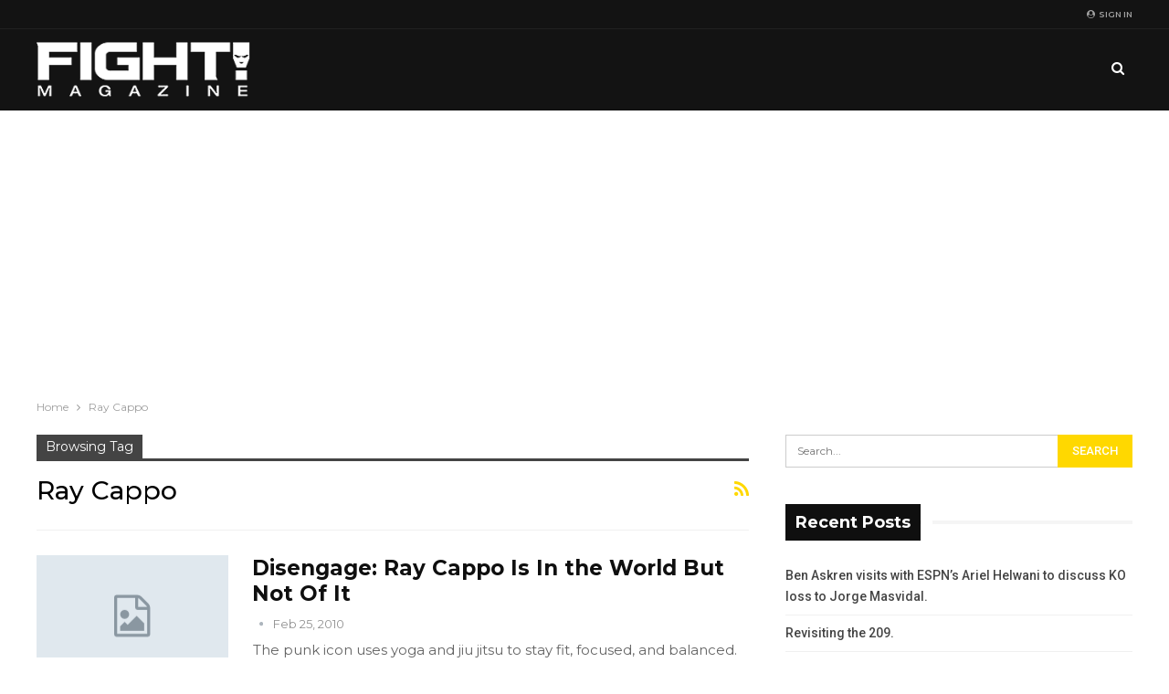

--- FILE ---
content_type: text/html; charset=utf-8
request_url: https://www.google.com/recaptcha/api2/aframe
body_size: 259
content:
<!DOCTYPE HTML><html><head><meta http-equiv="content-type" content="text/html; charset=UTF-8"></head><body><script nonce="Gk43E6Mk5plGXQRnasbMJg">/** Anti-fraud and anti-abuse applications only. See google.com/recaptcha */ try{var clients={'sodar':'https://pagead2.googlesyndication.com/pagead/sodar?'};window.addEventListener("message",function(a){try{if(a.source===window.parent){var b=JSON.parse(a.data);var c=clients[b['id']];if(c){var d=document.createElement('img');d.src=c+b['params']+'&rc='+(localStorage.getItem("rc::a")?sessionStorage.getItem("rc::b"):"");window.document.body.appendChild(d);sessionStorage.setItem("rc::e",parseInt(sessionStorage.getItem("rc::e")||0)+1);localStorage.setItem("rc::h",'1769283105171');}}}catch(b){}});window.parent.postMessage("_grecaptcha_ready", "*");}catch(b){}</script></body></html>